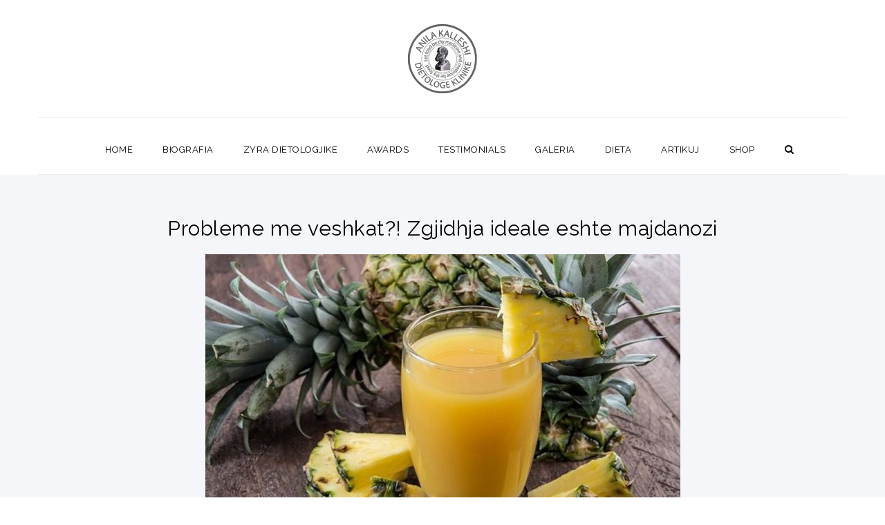

--- FILE ---
content_type: text/javascript
request_url: https://anilakalleshi.com/wp-content/plugins/designthemes-program-addon/js/program.js?ver=4.9.28
body_size: 236
content:
jQuery.noConflict();
jQuery(document).ready(function($){

	// Program Sorting
	$(window).smartresize(function(){
		var $container = $(".dt-sc-fitness-program-container");
		if( $container.length) {
			$($container).each(function(){
				$(this).css({overflow:'hidden'}).isotope({itemSelector : '.column',masonry: { gutterWidth: 23 } });
			});
		}
	});

	$(window).load(function(){

		var $container = $(".dt-sc-fitness-program-container");

		if( $container.length) {
			$($container).each(function(){
				$(this).isotope({
					filter: '*',
					masonry: { gutterWidth: 23 },
					animationOptions: { duration:750, easing: 'linear',  queue: false }
				});
			});
		}

		if($("div.dt-sc-fitness-program-sorting").length){
			$("div.dt-sc-fitness-program-sorting a").on('click',function(){
				$("div.dt-sc-fitness-program-sorting a").removeClass("active-sort");
				$(this).addClass("active-sort");
				var selector = $(this).attr('data-filter');
				var $container = $(this).parents(".dt-sc-fitness-program-sorting").next(".dt-sc-fitness-program-container");

				$container.isotope({
					filter: selector,
					masonry: { gutterWidth: 23 },
					animationOptions: { duration:750, easing: 'linear',  queue: false }
				});				
				return false;
			});
		}
	});

	/* bmi calculation */
	$('form[name="frmbmi"]').submit(function(){
		var This = $(this);
		var fet = This.find('input[name="txtfeet"]').val();
		var inc = This.find('input[name="txtinches"]').val();
		var tinc = ( parseInt(fet) * 100 ) + parseInt(inc);
			
		var lbs = This.find('input[name="txtlbs"]').val();
			
		var bmi = ( parseFloat(lbs) / tinc / tinc ) * 10000;
			
		This.find('input[name="txtbmi"]').val(parseFloat(bmi).toFixed(1));
		return false;
	});

	/* bmi class */
	if($('.fancyInline').length > 0) {
		var str = $('.fancyInline').attr('href');
		str = str.substr(0, 4);
		if(str !== 'http') {
			$('.fancyInline').fancybox({
				scrolling: 'no',
				width: 'auto',
				height: 'auto'
			});
		}
	}
});
